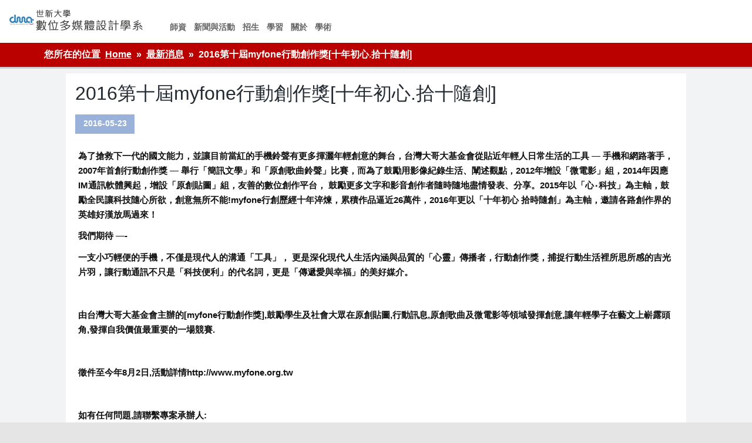

--- FILE ---
content_type: text/html; charset=UTF-8
request_url: https://dma.wp.shu.edu.tw/2016%E7%AC%AC%E5%8D%81%E5%B1%86myfone%E8%A1%8C%E5%8B%95%E5%89%B5%E4%BD%9C%E7%8D%8E%E5%8D%81%E5%B9%B4%E5%88%9D%E5%BF%83-%E6%8B%BE%E5%8D%81%E9%9A%A8%E5%89%B5/
body_size: 71555
content:
<!DOCTYPE html><!-- HTML 5 -->
<html lang="zh-TW">

<head>
<meta charset="UTF-8" />
<meta name="viewport" content="width=device-width, initial-scale=1">
<link rel="profile" href="https://gmpg.org/xfn/11" />
<link rel="pingback" href="https://dma.wp.shu.edu.tw/xmlrpc.php" />

<title>2016第十屆myfone行動創作獎[十年初心.拾十隨創] &#8211; 世新大學數位多媒體設計學系</title>
<meta name='robots' content='max-image-preview:large' />
<link rel='dns-prefetch' href='//wp.shu.edu.tw' />
<link rel="alternate" type="application/rss+xml" title="訂閱《世新大學數位多媒體設計學系》&raquo; 資訊提供" href="https://dma.wp.shu.edu.tw/feed/" />
<link rel="alternate" type="application/rss+xml" title="訂閱《世新大學數位多媒體設計學系》&raquo; 留言的資訊提供" href="https://dma.wp.shu.edu.tw/comments/feed/" />
<script type="text/javascript">
/* <![CDATA[ */
window._wpemojiSettings = {"baseUrl":"https:\/\/s.w.org\/images\/core\/emoji\/15.0.3\/72x72\/","ext":".png","svgUrl":"https:\/\/s.w.org\/images\/core\/emoji\/15.0.3\/svg\/","svgExt":".svg","source":{"concatemoji":"https:\/\/dma.wp.shu.edu.tw\/wp-includes\/js\/wp-emoji-release.min.js?ver=6.6.4"}};
/*! This file is auto-generated */
!function(i,n){var o,s,e;function c(e){try{var t={supportTests:e,timestamp:(new Date).valueOf()};sessionStorage.setItem(o,JSON.stringify(t))}catch(e){}}function p(e,t,n){e.clearRect(0,0,e.canvas.width,e.canvas.height),e.fillText(t,0,0);var t=new Uint32Array(e.getImageData(0,0,e.canvas.width,e.canvas.height).data),r=(e.clearRect(0,0,e.canvas.width,e.canvas.height),e.fillText(n,0,0),new Uint32Array(e.getImageData(0,0,e.canvas.width,e.canvas.height).data));return t.every(function(e,t){return e===r[t]})}function u(e,t,n){switch(t){case"flag":return n(e,"\ud83c\udff3\ufe0f\u200d\u26a7\ufe0f","\ud83c\udff3\ufe0f\u200b\u26a7\ufe0f")?!1:!n(e,"\ud83c\uddfa\ud83c\uddf3","\ud83c\uddfa\u200b\ud83c\uddf3")&&!n(e,"\ud83c\udff4\udb40\udc67\udb40\udc62\udb40\udc65\udb40\udc6e\udb40\udc67\udb40\udc7f","\ud83c\udff4\u200b\udb40\udc67\u200b\udb40\udc62\u200b\udb40\udc65\u200b\udb40\udc6e\u200b\udb40\udc67\u200b\udb40\udc7f");case"emoji":return!n(e,"\ud83d\udc26\u200d\u2b1b","\ud83d\udc26\u200b\u2b1b")}return!1}function f(e,t,n){var r="undefined"!=typeof WorkerGlobalScope&&self instanceof WorkerGlobalScope?new OffscreenCanvas(300,150):i.createElement("canvas"),a=r.getContext("2d",{willReadFrequently:!0}),o=(a.textBaseline="top",a.font="600 32px Arial",{});return e.forEach(function(e){o[e]=t(a,e,n)}),o}function t(e){var t=i.createElement("script");t.src=e,t.defer=!0,i.head.appendChild(t)}"undefined"!=typeof Promise&&(o="wpEmojiSettingsSupports",s=["flag","emoji"],n.supports={everything:!0,everythingExceptFlag:!0},e=new Promise(function(e){i.addEventListener("DOMContentLoaded",e,{once:!0})}),new Promise(function(t){var n=function(){try{var e=JSON.parse(sessionStorage.getItem(o));if("object"==typeof e&&"number"==typeof e.timestamp&&(new Date).valueOf()<e.timestamp+604800&&"object"==typeof e.supportTests)return e.supportTests}catch(e){}return null}();if(!n){if("undefined"!=typeof Worker&&"undefined"!=typeof OffscreenCanvas&&"undefined"!=typeof URL&&URL.createObjectURL&&"undefined"!=typeof Blob)try{var e="postMessage("+f.toString()+"("+[JSON.stringify(s),u.toString(),p.toString()].join(",")+"));",r=new Blob([e],{type:"text/javascript"}),a=new Worker(URL.createObjectURL(r),{name:"wpTestEmojiSupports"});return void(a.onmessage=function(e){c(n=e.data),a.terminate(),t(n)})}catch(e){}c(n=f(s,u,p))}t(n)}).then(function(e){for(var t in e)n.supports[t]=e[t],n.supports.everything=n.supports.everything&&n.supports[t],"flag"!==t&&(n.supports.everythingExceptFlag=n.supports.everythingExceptFlag&&n.supports[t]);n.supports.everythingExceptFlag=n.supports.everythingExceptFlag&&!n.supports.flag,n.DOMReady=!1,n.readyCallback=function(){n.DOMReady=!0}}).then(function(){return e}).then(function(){var e;n.supports.everything||(n.readyCallback(),(e=n.source||{}).concatemoji?t(e.concatemoji):e.wpemoji&&e.twemoji&&(t(e.twemoji),t(e.wpemoji)))}))}((window,document),window._wpemojiSettings);
/* ]]> */
</script>
<link rel='stylesheet' id='wpa-css-css' href='https://wp.shu.edu.tw/wp-ctt/plugins/wp-attachments/styles/0/wpa.css?ver=6.6.4' type='text/css' media='all' />
<link rel='stylesheet' id='leeway-custom-fonts-css' href='https://wp.shu.edu.tw/wp-ctt/themes/leeway/css/custom-fonts.css?ver=20180413' type='text/css' media='all' />
<style id='wp-emoji-styles-inline-css' type='text/css'>

	img.wp-smiley, img.emoji {
		display: inline !important;
		border: none !important;
		box-shadow: none !important;
		height: 1em !important;
		width: 1em !important;
		margin: 0 0.07em !important;
		vertical-align: -0.1em !important;
		background: none !important;
		padding: 0 !important;
	}
</style>
<link rel='stylesheet' id='wp-block-library-css' href='https://dma.wp.shu.edu.tw/wp-includes/css/dist/block-library/style.min.css?ver=6.6.4' type='text/css' media='all' />
<style id='classic-theme-styles-inline-css' type='text/css'>
/*! This file is auto-generated */
.wp-block-button__link{color:#fff;background-color:#32373c;border-radius:9999px;box-shadow:none;text-decoration:none;padding:calc(.667em + 2px) calc(1.333em + 2px);font-size:1.125em}.wp-block-file__button{background:#32373c;color:#fff;text-decoration:none}
</style>
<style id='global-styles-inline-css' type='text/css'>
:root{--wp--preset--aspect-ratio--square: 1;--wp--preset--aspect-ratio--4-3: 4/3;--wp--preset--aspect-ratio--3-4: 3/4;--wp--preset--aspect-ratio--3-2: 3/2;--wp--preset--aspect-ratio--2-3: 2/3;--wp--preset--aspect-ratio--16-9: 16/9;--wp--preset--aspect-ratio--9-16: 9/16;--wp--preset--color--black: #353535;--wp--preset--color--cyan-bluish-gray: #abb8c3;--wp--preset--color--white: #ffffff;--wp--preset--color--pale-pink: #f78da7;--wp--preset--color--vivid-red: #cf2e2e;--wp--preset--color--luminous-vivid-orange: #ff6900;--wp--preset--color--luminous-vivid-amber: #fcb900;--wp--preset--color--light-green-cyan: #7bdcb5;--wp--preset--color--vivid-green-cyan: #00d084;--wp--preset--color--pale-cyan-blue: #8ed1fc;--wp--preset--color--vivid-cyan-blue: #0693e3;--wp--preset--color--vivid-purple: #9b51e0;--wp--preset--color--primary: #bb0000;--wp--preset--color--light-gray: #f0f0f0;--wp--preset--color--dark-gray: #777777;--wp--preset--gradient--vivid-cyan-blue-to-vivid-purple: linear-gradient(135deg,rgba(6,147,227,1) 0%,rgb(155,81,224) 100%);--wp--preset--gradient--light-green-cyan-to-vivid-green-cyan: linear-gradient(135deg,rgb(122,220,180) 0%,rgb(0,208,130) 100%);--wp--preset--gradient--luminous-vivid-amber-to-luminous-vivid-orange: linear-gradient(135deg,rgba(252,185,0,1) 0%,rgba(255,105,0,1) 100%);--wp--preset--gradient--luminous-vivid-orange-to-vivid-red: linear-gradient(135deg,rgba(255,105,0,1) 0%,rgb(207,46,46) 100%);--wp--preset--gradient--very-light-gray-to-cyan-bluish-gray: linear-gradient(135deg,rgb(238,238,238) 0%,rgb(169,184,195) 100%);--wp--preset--gradient--cool-to-warm-spectrum: linear-gradient(135deg,rgb(74,234,220) 0%,rgb(151,120,209) 20%,rgb(207,42,186) 40%,rgb(238,44,130) 60%,rgb(251,105,98) 80%,rgb(254,248,76) 100%);--wp--preset--gradient--blush-light-purple: linear-gradient(135deg,rgb(255,206,236) 0%,rgb(152,150,240) 100%);--wp--preset--gradient--blush-bordeaux: linear-gradient(135deg,rgb(254,205,165) 0%,rgb(254,45,45) 50%,rgb(107,0,62) 100%);--wp--preset--gradient--luminous-dusk: linear-gradient(135deg,rgb(255,203,112) 0%,rgb(199,81,192) 50%,rgb(65,88,208) 100%);--wp--preset--gradient--pale-ocean: linear-gradient(135deg,rgb(255,245,203) 0%,rgb(182,227,212) 50%,rgb(51,167,181) 100%);--wp--preset--gradient--electric-grass: linear-gradient(135deg,rgb(202,248,128) 0%,rgb(113,206,126) 100%);--wp--preset--gradient--midnight: linear-gradient(135deg,rgb(2,3,129) 0%,rgb(40,116,252) 100%);--wp--preset--font-size--small: 13px;--wp--preset--font-size--medium: 20px;--wp--preset--font-size--large: 36px;--wp--preset--font-size--x-large: 42px;--wp--preset--spacing--20: 0.44rem;--wp--preset--spacing--30: 0.67rem;--wp--preset--spacing--40: 1rem;--wp--preset--spacing--50: 1.5rem;--wp--preset--spacing--60: 2.25rem;--wp--preset--spacing--70: 3.38rem;--wp--preset--spacing--80: 5.06rem;--wp--preset--shadow--natural: 6px 6px 9px rgba(0, 0, 0, 0.2);--wp--preset--shadow--deep: 12px 12px 50px rgba(0, 0, 0, 0.4);--wp--preset--shadow--sharp: 6px 6px 0px rgba(0, 0, 0, 0.2);--wp--preset--shadow--outlined: 6px 6px 0px -3px rgba(255, 255, 255, 1), 6px 6px rgba(0, 0, 0, 1);--wp--preset--shadow--crisp: 6px 6px 0px rgba(0, 0, 0, 1);}:where(.is-layout-flex){gap: 0.5em;}:where(.is-layout-grid){gap: 0.5em;}body .is-layout-flex{display: flex;}.is-layout-flex{flex-wrap: wrap;align-items: center;}.is-layout-flex > :is(*, div){margin: 0;}body .is-layout-grid{display: grid;}.is-layout-grid > :is(*, div){margin: 0;}:where(.wp-block-columns.is-layout-flex){gap: 2em;}:where(.wp-block-columns.is-layout-grid){gap: 2em;}:where(.wp-block-post-template.is-layout-flex){gap: 1.25em;}:where(.wp-block-post-template.is-layout-grid){gap: 1.25em;}.has-black-color{color: var(--wp--preset--color--black) !important;}.has-cyan-bluish-gray-color{color: var(--wp--preset--color--cyan-bluish-gray) !important;}.has-white-color{color: var(--wp--preset--color--white) !important;}.has-pale-pink-color{color: var(--wp--preset--color--pale-pink) !important;}.has-vivid-red-color{color: var(--wp--preset--color--vivid-red) !important;}.has-luminous-vivid-orange-color{color: var(--wp--preset--color--luminous-vivid-orange) !important;}.has-luminous-vivid-amber-color{color: var(--wp--preset--color--luminous-vivid-amber) !important;}.has-light-green-cyan-color{color: var(--wp--preset--color--light-green-cyan) !important;}.has-vivid-green-cyan-color{color: var(--wp--preset--color--vivid-green-cyan) !important;}.has-pale-cyan-blue-color{color: var(--wp--preset--color--pale-cyan-blue) !important;}.has-vivid-cyan-blue-color{color: var(--wp--preset--color--vivid-cyan-blue) !important;}.has-vivid-purple-color{color: var(--wp--preset--color--vivid-purple) !important;}.has-black-background-color{background-color: var(--wp--preset--color--black) !important;}.has-cyan-bluish-gray-background-color{background-color: var(--wp--preset--color--cyan-bluish-gray) !important;}.has-white-background-color{background-color: var(--wp--preset--color--white) !important;}.has-pale-pink-background-color{background-color: var(--wp--preset--color--pale-pink) !important;}.has-vivid-red-background-color{background-color: var(--wp--preset--color--vivid-red) !important;}.has-luminous-vivid-orange-background-color{background-color: var(--wp--preset--color--luminous-vivid-orange) !important;}.has-luminous-vivid-amber-background-color{background-color: var(--wp--preset--color--luminous-vivid-amber) !important;}.has-light-green-cyan-background-color{background-color: var(--wp--preset--color--light-green-cyan) !important;}.has-vivid-green-cyan-background-color{background-color: var(--wp--preset--color--vivid-green-cyan) !important;}.has-pale-cyan-blue-background-color{background-color: var(--wp--preset--color--pale-cyan-blue) !important;}.has-vivid-cyan-blue-background-color{background-color: var(--wp--preset--color--vivid-cyan-blue) !important;}.has-vivid-purple-background-color{background-color: var(--wp--preset--color--vivid-purple) !important;}.has-black-border-color{border-color: var(--wp--preset--color--black) !important;}.has-cyan-bluish-gray-border-color{border-color: var(--wp--preset--color--cyan-bluish-gray) !important;}.has-white-border-color{border-color: var(--wp--preset--color--white) !important;}.has-pale-pink-border-color{border-color: var(--wp--preset--color--pale-pink) !important;}.has-vivid-red-border-color{border-color: var(--wp--preset--color--vivid-red) !important;}.has-luminous-vivid-orange-border-color{border-color: var(--wp--preset--color--luminous-vivid-orange) !important;}.has-luminous-vivid-amber-border-color{border-color: var(--wp--preset--color--luminous-vivid-amber) !important;}.has-light-green-cyan-border-color{border-color: var(--wp--preset--color--light-green-cyan) !important;}.has-vivid-green-cyan-border-color{border-color: var(--wp--preset--color--vivid-green-cyan) !important;}.has-pale-cyan-blue-border-color{border-color: var(--wp--preset--color--pale-cyan-blue) !important;}.has-vivid-cyan-blue-border-color{border-color: var(--wp--preset--color--vivid-cyan-blue) !important;}.has-vivid-purple-border-color{border-color: var(--wp--preset--color--vivid-purple) !important;}.has-vivid-cyan-blue-to-vivid-purple-gradient-background{background: var(--wp--preset--gradient--vivid-cyan-blue-to-vivid-purple) !important;}.has-light-green-cyan-to-vivid-green-cyan-gradient-background{background: var(--wp--preset--gradient--light-green-cyan-to-vivid-green-cyan) !important;}.has-luminous-vivid-amber-to-luminous-vivid-orange-gradient-background{background: var(--wp--preset--gradient--luminous-vivid-amber-to-luminous-vivid-orange) !important;}.has-luminous-vivid-orange-to-vivid-red-gradient-background{background: var(--wp--preset--gradient--luminous-vivid-orange-to-vivid-red) !important;}.has-very-light-gray-to-cyan-bluish-gray-gradient-background{background: var(--wp--preset--gradient--very-light-gray-to-cyan-bluish-gray) !important;}.has-cool-to-warm-spectrum-gradient-background{background: var(--wp--preset--gradient--cool-to-warm-spectrum) !important;}.has-blush-light-purple-gradient-background{background: var(--wp--preset--gradient--blush-light-purple) !important;}.has-blush-bordeaux-gradient-background{background: var(--wp--preset--gradient--blush-bordeaux) !important;}.has-luminous-dusk-gradient-background{background: var(--wp--preset--gradient--luminous-dusk) !important;}.has-pale-ocean-gradient-background{background: var(--wp--preset--gradient--pale-ocean) !important;}.has-electric-grass-gradient-background{background: var(--wp--preset--gradient--electric-grass) !important;}.has-midnight-gradient-background{background: var(--wp--preset--gradient--midnight) !important;}.has-small-font-size{font-size: var(--wp--preset--font-size--small) !important;}.has-medium-font-size{font-size: var(--wp--preset--font-size--medium) !important;}.has-large-font-size{font-size: var(--wp--preset--font-size--large) !important;}.has-x-large-font-size{font-size: var(--wp--preset--font-size--x-large) !important;}
:where(.wp-block-post-template.is-layout-flex){gap: 1.25em;}:where(.wp-block-post-template.is-layout-grid){gap: 1.25em;}
:where(.wp-block-columns.is-layout-flex){gap: 2em;}:where(.wp-block-columns.is-layout-grid){gap: 2em;}
:root :where(.wp-block-pullquote){font-size: 1.5em;line-height: 1.6;}
</style>
<link rel='stylesheet' id='vidbg-frontend-style-css' href='https://wp.shu.edu.tw/wp-ctt/plugins/video-background/css/pushlabs-vidbg.css?ver=2.7.7' type='text/css' media='all' />
<link rel='stylesheet' id='wc-shortcodes-style-css' href='https://wp.shu.edu.tw/wp-ctt/plugins/wc-shortcodes/public/assets/css/style.css?ver=3.46' type='text/css' media='all' />
<link rel='stylesheet' id='leeway-stylesheet-css' href='https://wp.shu.edu.tw/wp-ctt/themes/leeway-child/style.css?ver=6.6.4' type='text/css' media='all' />
<style id='leeway-stylesheet-inline-css' type='text/css'>
.site-description {
	position: absolute;
	clip: rect(1px, 1px, 1px, 1px);
}
</style>
<link rel='stylesheet' id='genericons-css' href='https://wp.shu.edu.tw/wp-ctt/themes/leeway/css/genericons/genericons.css?ver=3.4.1' type='text/css' media='all' />
<link rel='stylesheet' id='themezee-related-posts-css' href='https://wp.shu.edu.tw/wp-ctt/themes/leeway/css/themezee-related-posts.css?ver=20160421' type='text/css' media='all' />
<link rel='stylesheet' id='tablepress-default-css' href='https://wp.shu.edu.tw/wp-ctt/plugins/tablepress/css/build/default.css?ver=2.4.2' type='text/css' media='all' />
<link rel='stylesheet' id='cyclone-template-style-dark-0-css' href='https://wp.shu.edu.tw/wp-ctt/plugins/cyclone-slider-2/templates/dark/style.css?ver=3.2.0' type='text/css' media='all' />
<link rel='stylesheet' id='cyclone-template-style-default-0-css' href='https://wp.shu.edu.tw/wp-ctt/plugins/cyclone-slider-2/templates/default/style.css?ver=3.2.0' type='text/css' media='all' />
<link rel='stylesheet' id='cyclone-template-style-standard-0-css' href='https://wp.shu.edu.tw/wp-ctt/plugins/cyclone-slider-2/templates/standard/style.css?ver=3.2.0' type='text/css' media='all' />
<link rel='stylesheet' id='cyclone-template-style-thumbnails-0-css' href='https://wp.shu.edu.tw/wp-ctt/plugins/cyclone-slider-2/templates/thumbnails/style.css?ver=3.2.0' type='text/css' media='all' />
<link rel='stylesheet' id='wordpresscanvas-font-awesome-css' href='https://wp.shu.edu.tw/wp-ctt/plugins/wc-shortcodes/public/assets/css/font-awesome.min.css?ver=4.7.0' type='text/css' media='all' />
<script type="text/javascript" src="https://dma.wp.shu.edu.tw/wp-includes/js/tinymce/tinymce.min.js?ver=49110-20201110" id="wp-tinymce-root-js"></script>
<script type="text/javascript" src="https://dma.wp.shu.edu.tw/wp-includes/js/tinymce/plugins/compat3x/plugin.min.js?ver=49110-20201110" id="wp-tinymce-js"></script>
<script type="text/javascript" src="https://dma.wp.shu.edu.tw/wp-includes/js/jquery/jquery.min.js?ver=3.7.1" id="jquery-core-js"></script>
<script type="text/javascript" src="https://dma.wp.shu.edu.tw/wp-includes/js/jquery/jquery-migrate.min.js?ver=3.4.1" id="jquery-migrate-js"></script>
<!--[if lt IE 9]>
<script type="text/javascript" src="https://wp.shu.edu.tw/wp-ctt/themes/leeway/js/html5shiv.min.js?ver=3.7.3" id="html5shiv-js"></script>
<![endif]-->
<script type="text/javascript" src="https://wp.shu.edu.tw/wp-ctt/themes/leeway/js/navigation.js?ver=20160719" id="leeway-jquery-navigation-js"></script>
<link rel="https://api.w.org/" href="https://dma.wp.shu.edu.tw/wp-json/" /><link rel="alternate" title="JSON" type="application/json" href="https://dma.wp.shu.edu.tw/wp-json/wp/v2/posts/847" /><link rel="EditURI" type="application/rsd+xml" title="RSD" href="https://dma.wp.shu.edu.tw/xmlrpc.php?rsd" />
<meta name="generator" content="WordPress 6.6.4" />
<link rel="canonical" href="https://dma.wp.shu.edu.tw/2016%e7%ac%ac%e5%8d%81%e5%b1%86myfone%e8%a1%8c%e5%8b%95%e5%89%b5%e4%bd%9c%e7%8d%8e%e5%8d%81%e5%b9%b4%e5%88%9d%e5%bf%83-%e6%8b%be%e5%8d%81%e9%9a%a8%e5%89%b5/" />
<link rel='shortlink' href='https://dma.wp.shu.edu.tw/?p=847' />
<link rel="alternate" title="oEmbed (JSON)" type="application/json+oembed" href="https://dma.wp.shu.edu.tw/wp-json/oembed/1.0/embed?url=https%3A%2F%2Fdma.wp.shu.edu.tw%2F2016%25e7%25ac%25ac%25e5%258d%2581%25e5%25b1%2586myfone%25e8%25a1%258c%25e5%258b%2595%25e5%2589%25b5%25e4%25bd%259c%25e7%258d%258e%25e5%258d%2581%25e5%25b9%25b4%25e5%2588%259d%25e5%25bf%2583-%25e6%258b%25be%25e5%258d%2581%25e9%259a%25a8%25e5%2589%25b5%2F" />
<link rel="alternate" title="oEmbed (XML)" type="text/xml+oembed" href="https://dma.wp.shu.edu.tw/wp-json/oembed/1.0/embed?url=https%3A%2F%2Fdma.wp.shu.edu.tw%2F2016%25e7%25ac%25ac%25e5%258d%2581%25e5%25b1%2586myfone%25e8%25a1%258c%25e5%258b%2595%25e5%2589%25b5%25e4%25bd%259c%25e7%258d%258e%25e5%258d%2581%25e5%25b9%25b4%25e5%2588%259d%25e5%25bf%2583-%25e6%258b%25be%25e5%258d%2581%25e9%259a%25a8%25e5%2589%25b5%2F&#038;format=xml" />
<style type="text/css" id="simple-css-output">/* 招生組系所公版1 */.adm-6 ul{margin:0; padding:1% 3% 1% 5%; border-top:2px solid #e1e1e5;}.adm-6 ul li{ list-style:none; display:inline-block; width:45%;border-bottom:1px solid #e1e1e5; margin-right:3%;}.adm-6 ul li:nth-child(odd):after,.adm-6 ul li:nth-child(even):after{float:right; display:inline; margin-top:-100px;}.adm-6 ul li:nth-child(odd):after{ content:url("https://wp.shu.edu.tw/wp-ctt/uploads/sites/5/2021/03/pic20210315-1.png"); }.adm-6 ul li:nth-child(even):after{ content:url("https://wp.shu.edu.tw/wp-ctt/uploads/sites/5/2021/03/pic20210315-2.png"); }.adm-6 h3{color:#a84340;}.adm-6 a{width:150px; border-radius:15px; border:2px solid #2aa1dc; color:#2aa1dc; background-color:#f6f6f7; padding:3px 10px;}.adm-6 p{width:65%;}.adm-7 h2{width:98%; margin:1% auto; background-color:#dfebed; color:#1f7e8a; font-size:1.5em; padding:.5%; text-align:center;}.adm-8{width:98%; margin:1% auto;}.adm-8 h3{border-bottom:1px solid #00bcd4; color:#000000; font-size:1.15em; padding-bottom:10px;}.adm-8 h3:before{content:"■"; color:#00bcd4; padding-right:8px; font-size:1.7em;}.adm-8 p{ pdding:2%;}.adm8img{text-align:center;}.adm-8 a{ color:#00bcd4; border:1px solid #00bcd4; padding:.5%; text-decoration:underline;}.adm-8 a:hover{color:#ccc;}.adm-8 ul li a{ border:0; text-decoration:under-line; color:#004ea2;}.adm-8 ul li a:hover{ color:#ccc;}.adm-8 h2{ font-size:1.1em; background-color:#ebf5fa;padding:8px; border-bottom:3px solid #bbcfda; color:#417fa3; }/*招生組系所公版media query*/@media screen and (max-width: 1229px){.link-t-txt{font-size: 1.3em;}}@media screen and (max-width: 1099px){.link-t-txt{font-size: 1.2em;}}@media screen and (max-width: 1015px){.link-t-txt{font-size: 1.1em;}}@media screen and (max-width: 965px){.link-t-txt{ padding: 10px;}}@media screen and (max-width: 863px){.link-t-txt{font-size: 1em;}}@media screen and (max-width: 815px){.adm-a2 ul li{width: 25%;}}@media screen and (max-width: 768px){.adm-6 ul li{width:95%;}}@media screen and (max-width: 608px){.link-t img {display:none;}.link-t-txt{width: 80%;text-align: center;}}@media screen and (max-width: 500px){.adm-a2 ul li{width: 100%;display: block;}.link-t{height:auto;border-bottom: 3px solid #ccc;}.link-b{display:none;}.link-t-txt{width: 100%;float: none; padding:3% 0;} .adm-a1 img{width:65px;}}/*2022網站 layout*//*網站改版說明*//*h1.site-title:after { content: "本網站改版施工中，資訊如有不全，敬請見諒！"; display: block; color: #000; background: aliceblue;}/*-----end---*/.site-title a:before { content: url(https://wp.shu.edu.tw/wp-ctt/uploads/sites/16/2022/11/logo-dma-2.png);}.site-title a{ font-size:0;}.type-page { width: 80%; margin: 0 auto; background: #fefdfd;}/*.page-id-49*/ #topheader-wrap,.slide-entry a span p,/*.page-id-49*/ #sidebar{display:none;}html { margin-top: 0;}body:not(.nectar-no-flex-height) { display: flex; flex-direction: column; min-height: 100vh;}#wrapper { width:100%; max-width: inherit; margin-top: 0; padding: 0;}#mainnav{ float: left; margin-top: -5px; margin-left: 30px;}/*內頁*/body.single-post #wrap,body.single-post .entry-meta{ background: #fff;}body.single-post:not(.nectar-no-flex-height) { min-height: 95vh;}.type-post{ background-color: #fff !important; border:0 !important; min-height:650px; width: 80%; margin: auto;}body.single-post .post-title{ color: #232a31; font-size: 2em!important; line-height: 1.35;}body.single-post .entry p{ font-size: .96em; font-weight: bold;}[aria-label="Breadcrumbs"]{background-color: #bb0000 !important;border-bottom: 3px solid #ccc; padding-left: 75px;}.postinfo { background: #e9eef2; padding: .5%;}body.single-post .entry{padding:.5%;}body.single-post .postmeta .meta-date { background-color: #9ab2d9; font-weight: 900;}body.single-post #content {background: #f1f3f4;}/*----內頁結束*//*分類頁*/body.category .type-post{min-height: 0;}body.category #content{min-height: 650px;}body.category .entry-meta ,body.category .more-link ,body.category .postinfo ,body.category .meta-date,body.category .entry{display:none;}/*-----------*/.container { width:100%; max-width: inherit; border:0; background: #e5e5e5;}#header { padding: .8em;}#mainnav-menu a{padding:.45em;font-size: small;font-weight: normal;}/*.page-id-49*/ #logo .site-title{font-size:.95em;}/*.page-id-49*/ #content{width:100%; padding-right:0;}/*.page-id-49*/ #wrap{padding:0;}#cyclone-slider-widget-4.widget{margin:0;padding:0;}#mainnav-menu ul a:hover { background: #332c2c;}#header-wrap{background:#fff;}#footer{background:transparent;}/*slider*/#post-slider .zeeslide .slide-image .wp-post-image{width:100%;max-width:inherit;}.zeeflex-viewport{height:auto !important;}.cycloneslider-template-standard .cycloneslider-caption{ bottom: 100px; width:25%; left:30px; }.cycloneslider-template-standard .cycloneslider-slide img { width: 100%;/*animation: imbs 10s ease-out 2s infinite;*/ }/*@keyframes imbs{0%{transform:scale(2);//設定縮放比例-ms-transform:scale(2);-webkit-transform:scale(2);-o-transform:scale(2);-moz-transform:scale(2);opacity:1; } 100%{transform:scale(1);//設定縮放比例-ms-transform:scale(1);-webkit-transform:scale(1);-o-transform:scale(1);-moz-transform:scale(1);opacity:.4;}}*/.cycloneslider-template-standard{margin-bottom:0;}/*news*/ul.tzwb-posts-list { display: flex; justify-content: space-between;}ul.tzwb-posts-list li { display: flex; flex-direction: column; width: 33%;}ul.tzwb-posts-list li img {aspect-ratio: 12 / 13; width: 100%;}div[id^="featured-post"] { display: flex; width: 25%; flex-direction: column; border: 1px solid #000;}div#wc-shortcodes-featured-posts-1 { display: flex;}.wc-shortcodes-featured-posts-layout-thumbnail .wcs-fp-post-thumbnail { width: 100%; height: auto; min-height: 250px; background-repeat: no-repeat; background-position: center center; background-size: auto; float: left;}/*3-clumn*/div#panel-w632883e764db5-0-0-0.widget,div#cyclone-slider-widget-4.widget,div#siteorigin-panels-builder-2.widget{ padding: 0; border: 0;}/*menu*/#mainnav-menu a:link, #mainnav-menu a:visited { color: #666666;}#panel-w632883e764db5-0-0-0 .panel-widget-style{padding: 5px 1%;}#mainnav-menu{ margin-top: 25px; font-weight: bold;}#mainnav-menu a { font-size: .9em; font-weight: bold;}/*main content layout*//*共通設定*/div#siteorigin-panels-builder-2 { background: #e5e5e5;}#home-a .widget,#home-b .widget,#home-c .widget,#home-d .widget,#home-e .widget,#foot-area .widget{ background: transparent; border-bottom: 0;}#home-a .widget,#home-c .widget,#home-e .widget,#foot-area .widget{padding:0;}/*Footer區*/#footer-wrap{ display:none;}/*第一區*/div#home-a { background: #f9f9f9; background: -moz-linear-gradient(left, #f9f9f9 0%, #e3eafd 100%); background: -webkit-linear-gradient(left, #f9f9f9 0%,#e3eafd 100%); background: linear-gradient(to right, #f9f9f9 0%,#e3eafd 100%); filter: progid:DXImageTransform.Microsoft.gradient( startColorstr='#f9f9f9', endColorstr='#e3eafd',GradientType=1 );}div#home-a-b ul,div#home-a-ba ul { display: flex; justify-content: space-between; align-items: center; min-height: 180px;}div#home-a-b ul li,div#home-a-ba ul li { display: flex; flex-direction: column; justify-content: flex-start; align-items: center; list-style: none; background: #003e5e; width: 120px; text-align: center; height: 120px; color: #fff; border-radius: 3px 15px; box-shadow: 2px 5px 3px #3d3a3a; padding: 0; font-size: 1.2em; font-weight: bold;}div#home-a-b ul li:hover,div#home-a-ba ul li:hover{background: #626567;}div#home-a-b ul li a,div#home-a-ba ul li a{color: #fff; text-decoration: none; width: 80%; min-height: 100px; border-bottom: 5px solid #f3493a;}div#home-a-b ul li a:before,div#home-a-ba ul li a:before { content: "#"; display: block; text-align: center; margin-bottom: 10px; width: 25px; background: #3b83cc; border-radius: 60%; margin-top:15px /*animation: blinker 1s linear infinite;*/}/*@keyframes blinker{ 0% { opacity: 1;} 50% { opacity: 0;}}*//*第二區*/div#home-b{background:#e5e5e5;padding-bottom: 13px; align-items: center !important;}div#home-b-a { display: flex; min-height: 150px; justify-content: center; align-items: center;}#home-b-a h2 { color: #655c55; font-size: 4.2em; margin-top: 30px; font-weight: 700; line-height: 75px; width:300px;}div#home-b-a h3 { background: #bc9fa0; width: 100px; text-align: center; border-radius: 30px; font-weight: bold; color: #f5e8e9; font-size: 1.2em;}div#home-b-bmenu ul { display: flex; justify-content: space-evenly; min-height: 150px; align-items: center;}div#home-b-bmenu ul li { list-style: none; width: 180px; min-height: 160px; display: flex; flex-direction: column; align-items: flex-start; justify-content: center; border-radius: 12px; box-shadow: 2px 5px 3px #a29f9f;}div#home-b-bmenu ul li:hover { opacity: .5;}div#home-b-bmenu ul li a:after { content: "share"; display: block; font-size: small; color: #c3b4f8;}div#home-b-bmenu ul li a { margin-left: 10px; color: #fff; font-weight: bold; font-size: 1.5em;}div#home-b-bmenu ul li{background: url(https://wp.shu.edu.tw/wp-ctt/uploads/sites/16/2022/11/exp-bg.png) bottom right no-repeat;}/*div#home-b-bmenu ul li:nth-child(1) { background: #f6e678 url(https://wp.shu.edu.tw/wp-ctt/uploads/sites/7/2022/09/jp3-1.png) bottom right no-repeat;}div#home-b-bmenu ul li:nth-child(2) { background: #f6e678 url(https://wp.shu.edu.tw/wp-ctt/uploads/sites/7/2022/09/jp3-2.png) bottom right no-repeat;}div#home-b-bmenu ul li:nth-child(3) { background: #f6e678 url(https://wp.shu.edu.tw/wp-ctt/uploads/sites/7/2022/09/jp3-3.png) bottom right no-repeat;}div#home-b-bmenu ul li:nth-child(4) { background: #f6e678 url(https://wp.shu.edu.tw/wp-ctt/uploads/sites/7/2022/09/jp3-41.png) bottom right no-repeat;}*//*作品區*/#home-d-p { padding: 0 !important;}#home-d-c{text-align:center;}div#home-d-e h3 { background: #1280e0; color: #fff; border-radius: 0 0 15px 15px; font-size: 1.12em; margin: 0;}div#home-d-e h3 a { display: block;}div#home-d-e h3:before { content: "學生作品"; display: block; font-weight: bolder; color: #c9e4ed; background: #080c5c; width: 100px; margin: auto; padding: 1px 5px; border-radius: 20px; margin-bottom: 10px; font-size: .86em;}div#home-d-e h3:hover { background: #95a0a7;}.category-news-ime .postinfo{display:none;}/*數媒系作品版本*/.home-d-d .sow-image-container a img:hover { opacity: .6;}/*第三區*/div#home-c { background: #876ad2; background: -moz-linear-gradient(left, #876ad2 0%, #aea5f6 100%); background: -webkit-linear-gradient(left, #876ad2 0%,#aea5f6 100%); background: linear-gradient(to right, #876ad2 0%,#aea5f6 100%); filter: progid:DXImageTransform.Microsoft.gradient( startColorstr='#876ad2', endColorstr='#aea5f6',GradientType=1 ); display: flex; flex-direction: row-reverse;}div#home-c-b img { width: 100%;}div#home-c-a { width: 80%; margin: 60px 30px; color: #fff;}div#home-c-a h2 { font-size: 4.5em; margin: 50px 0; line-height:70px; /* white-space: nowrap;*/}div#home-c-a h3 { font-size: 3em;}#home-c-a h4 a { color: #fff;}#home-c-a h4 { width: 120px; background: #003e5e; text-align: center; padding: 8px; border-radius: 30px; font-size: x-large; height: 28px;}/*第四區*/.sow-carousel-title a.sow-carousel-previous:before { content: "◀" !important;}.sow-carousel-title a.sow-carousel-next:before { content: "▶" !important;}.sow-carousel-wrapper .sow-carousel-items .sow-carousel-item h3{ padding: 10px; min-height: 100px; background: #e5e5e5; line-height: 1.5em;border-top: 3px solid #ced7de;}.sow-carousel-wrapper .sow-carousel-items .sow-carousel-item h3 a{font-weight: bold; color: #284c6c; font-size: 1em; letter-spacing: 1px;}#home-d-a h3.widget-title { font-size: 2.5em; margin-bottom: 10px; font-weight: bold; color: #91002e;}#home-d-a h3.widget-title:after { content: "news"; font-size: .5em; margin-left: 10px; color: #aba4a4;}/*第五區*//*原來的設定 #home-e{background:#91002e;}*//*數媒設定*/#home-e {background: #0f0b4a;}/*--End數媒設定*/#home-eb { padding-top: 10px;}div#home-e-b li { color: #fff; list-style-type: none;}/*第六區*/div#foot-area { margin-top: -10px;}ul#menu-social li { display: inline-block; margin-right: 10px; font-weight:bold;}/*ul#menu-social li:before,ul#menu-social li#menu-item-4031:before*/ul#menu-social li a[href*="facebook"]:before ,ul#menu-social li a[href*="instagram"]:before{display:inline-block;vertical-align: middle; margin-right: 10px;}/*原來的設定ul#menu-social li:before{content:url(https://wp.shu.edu.tw/wp-ctt/uploads/sites/7/2022/09/shu-fb.png);}*//*數媒*/ul#menu-social li a[href*="facebook"]:before{content:url(https://wp.shu.edu.tw/wp-ctt/uploads/sites/16/2022/11/shu-fb-dma.png);}/*ul#menu-social li#menu-item-4031:before*/ul#menu-social li a[href*="instagram"]:before{content:url(https://wp.shu.edu.tw/wp-ctt/uploads/sites/7/2022/11/shu-IG.png);}/*數媒*/#menu-social li a:link,#menu-social li a:visited {color: #5750bb;}/*其他設定*/#cyclone-slider-widget-4{padding:0 !important;}/*YT*/.ytp-cued-thumbnail-overlay-image{background-position:bottom !important; border:3px solid red;}/*分類頁設定*/body.archive article.type-post{padding: 0.6em;}body.archive h2.entry-title { font-size: 1.1em !important; font-weight: bold; border-bottom:1px solid #d4d7db; padding:.5em 0;}h2.entry-title.post-title:hover { background: #dfeaf1;}body.archive h2.entry-title a:link, body.archive h2.entry-title a:visited { color: #4b576a; text-decoration: underline;}body.archive h2.entry-title a:hover{color: #ccc; text-decoration: none;}body.archive h2.entry-title:before{content:"∎"; padding-right:8px; color:#000;}#mainnav-menu .sub-menu a:hover{color:#fff;}/*---end--*//*yt vedio*/#siteorigin-panels-builder-3 { margin-top: 720px;}.dmayt-mv { position: absolute; min-width: 100%; min-height: 80%; top: unset; /* 109px */ left: 0; padding: 0; object-fit: cover;}#magazine-homepage-widgets { background: #000;}/*專任師資*/.dma-th .widget{border-bottom:0;}/*media query*/@media only screen and (max-width: 1050px){div#home-b-bmenu ul li{width:160px}}@media only screen and (max-width:60em){#mainnav-toggle,#mainnav-toggle:hover {background: #d3161a;}#mainnav{float:none;}#mainnav-menu li{min-height: 30px;}#mainnav-menu a:link{padding:15px;} #mainnav-menu ul a:link, #mainnav-menu ul a:visited { color: #984e27;}#mainnav-menu .submenu-dropdown-toggle:before,#mainnav-menu .submenu-dropdown-toggle:before{color: #000;}}@media only screen and (max-width: 952px){div#home-b-bmenu ul li{width:150px}}@media only screen and (max-width: 880px){div#home-b-bmenu ul li { width: 23.2%; }}@media only screen and (max-width: 780px){ div#home-a-a img { width: 150px; display: block; margin: 10px auto auto auto;} div#home-b-bmenu ul li {width: 150px;} div#home-a-a, div#home-ea {margin-bottom: -30px;} div#home-a-b ul li,div#home-a-ba ul li{width:108px;} div#home-c-a{margin-bottom:30px;} div#home-e-b ul{ margin: 1em 0.5em;} div#home-e-b li { display: inline-block;}}@media only screen and (max-width: 710px){div#home-a-b ul, div#home-a-ba ul{ flex-wrap: wrap;} div#home-a-b ul li, div#home-a-ba ul li { width: 30%; float: left;height: 120px; margin:12px auto;}div#home-a-b ul li a, div#home-a-ba ul li a{width: 92%; min-height: 90px;}}@media only screen and (max-width: 684px){div#home-b-bmenu ul li{width:22%;}}@media only screen and (max-width: 564px){div#home-b-bmenu ul li { margin-bottom: 15px; width: 40%;}div#home-b-bmenu ul { flex-wrap: wrap;}}@media only screen and (max-width: 60em) { .main-navigation-menu .submenu-dropdown-toggle { position: absolute; right: 0; }}</style><meta http-equiv="X-UA-Compatible" content="IE=edge" /><link rel="icon" href="https://wp.shu.edu.tw/wp-ctt/uploads/sites/16/2015/12/cropped-64794fe8860cf9ad2dd4195d9a23bbc82-32x32.png" sizes="32x32" />
<link rel="icon" href="https://wp.shu.edu.tw/wp-ctt/uploads/sites/16/2015/12/cropped-64794fe8860cf9ad2dd4195d9a23bbc82-192x192.png" sizes="192x192" />
<link rel="apple-touch-icon" href="https://wp.shu.edu.tw/wp-ctt/uploads/sites/16/2015/12/cropped-64794fe8860cf9ad2dd4195d9a23bbc82-180x180.png" />
<meta name="msapplication-TileImage" content="https://wp.shu.edu.tw/wp-ctt/uploads/sites/16/2015/12/cropped-64794fe8860cf9ad2dd4195d9a23bbc82-270x270.png" />
</head>

<body data-rsssl=1 class="post-template-default single single-post postid-847 single-format-standard wc-shortcodes-font-awesome-enabled">

<a class="skip-link screen-reader-text" href="#content">Skip to content</a>

	<div id="topheader-wrap">
		
	<div id="topheader" class="clearfix">

		
	</div>	</div>

	<div id="wrapper" class="container hfeed">

		<div id="header-wrap">

			<header id="header" class="clearfix" role="banner">

				<div id="logo" class="clearfix">

										
		<p class="site-title"><a href="https://dma.wp.shu.edu.tw/" rel="home">世新大學數位多媒體設計學系</a></p>

						
			<p class="site-description">世新大學數位多媒體設計學系</p>

		
				</div>

				<nav id="mainnav" class="clearfix" role="navigation">
					<ul id="mainnav-menu" class="main-navigation-menu"><li id="menu-item-5780" class="menu-item menu-item-type-taxonomy menu-item-object-category menu-item-has-children menu-item-5780"><a href="https://dma.wp.shu.edu.tw/category/dma-ina1/">師資</a>
<ul class="sub-menu">
	<li id="menu-item-5781" class="menu-item menu-item-type-post_type menu-item-object-post menu-item-5781"><a href="https://dma.wp.shu.edu.tw/%e5%b0%88%e4%bb%bb%e5%b8%ab%e8%b3%87-2/">專任師資</a></li>
	<li id="menu-item-5782" class="menu-item menu-item-type-post_type menu-item-object-post menu-item-5782"><a href="https://dma.wp.shu.edu.tw/%e5%85%bc%e4%bb%bb%e5%b8%ab%e8%b3%87/">兼任師資</a></li>
</ul>
</li>
<li id="menu-item-5783" class="menu-item menu-item-type-taxonomy menu-item-object-category current-post-ancestor current-menu-parent current-post-parent menu-item-has-children menu-item-5783"><a href="https://dma.wp.shu.edu.tw/category/news-latest/">新聞與活動</a>
<ul class="sub-menu">
	<li id="menu-item-5788" class="menu-item menu-item-type-taxonomy menu-item-object-category menu-item-5788"><a href="https://dma.wp.shu.edu.tw/category/news-latest/%e5%85%ac%e5%91%8a/news-administrative/">行政公告</a></li>
	<li id="menu-item-5784" class="menu-item menu-item-type-taxonomy menu-item-object-category menu-item-5784"><a href="https://dma.wp.shu.edu.tw/category/news-latest/%e5%85%ac%e5%91%8a/%e6%a6%ae%e8%ad%bd%e6%a6%9c/">榮譽榜</a></li>
	<li id="menu-item-5789" class="menu-item menu-item-type-taxonomy menu-item-object-category menu-item-5789"><a href="https://dma.wp.shu.edu.tw/category/news-latest/%e5%85%ac%e5%91%8a/news-lectures/">講座資訊</a></li>
	<li id="menu-item-5786" class="menu-item menu-item-type-taxonomy menu-item-object-category menu-item-5786"><a href="https://dma.wp.shu.edu.tw/category/news-latest/%e5%85%ac%e5%91%8a/%e7%a0%94%e8%a8%8e%e6%9c%83%e8%b3%87%e8%a8%8a/">研討會資訊</a></li>
	<li id="menu-item-5787" class="menu-item menu-item-type-taxonomy menu-item-object-category current-post-ancestor current-menu-parent current-post-parent menu-item-5787"><a href="https://dma.wp.shu.edu.tw/category/news-latest/%e5%85%ac%e5%91%8a/news-competition/">競賽資訊</a></li>
	<li id="menu-item-5785" class="menu-item menu-item-type-taxonomy menu-item-object-category menu-item-5785"><a href="https://dma.wp.shu.edu.tw/category/news-latest/%e5%85%ac%e5%91%8a/%e7%95%a2%e6%a5%ad%e6%b5%81%e5%90%91/">畢業流向</a></li>
</ul>
</li>
<li id="menu-item-5790" class="menu-item menu-item-type-taxonomy menu-item-object-category menu-item-has-children menu-item-5790"><a href="https://dma.wp.shu.edu.tw/category/%e6%8b%9b%e7%94%9f%e8%b3%87%e8%a8%8a/">招生</a>
<ul class="sub-menu">
	<li id="menu-item-5796" class="menu-item menu-item-type-post_type menu-item-object-post menu-item-5796"><a href="https://dma.wp.shu.edu.tw/%e6%96%b0%e7%94%9f%e5%b0%88%e5%8d%80/">♥ 新生專區 ♥</a></li>
	<li id="menu-item-5797" class="menu-item menu-item-type-custom menu-item-object-custom menu-item-5797"><a target="_blank" rel="noopener" href="https://oaa.web.shu.edu.tw/?p=2375">各項招生考試重要日期彙總</a></li>
	<li id="menu-item-5798" class="menu-item menu-item-type-custom menu-item-object-custom menu-item-5798"><a target="_blank" rel="noopener" href="https://oaa.web.shu.edu.tw/?p=99">世新教務處-招生組</a></li>
	<li id="menu-item-5793" class="menu-item menu-item-type-taxonomy menu-item-object-category menu-item-has-children menu-item-5793"><a href="https://dma.wp.shu.edu.tw/category/%e6%8b%9b%e7%94%9f%e8%b3%87%e8%a8%8a/%e5%a4%a7%e5%ad%b8%e6%96%b0%e7%94%9f/">大學新生</a>
	<ul class="sub-menu">
		<li id="menu-item-5824" class="menu-item menu-item-type-post_type menu-item-object-post menu-item-5824"><a href="https://dma.wp.shu.edu.tw/%e7%b9%81%e6%98%9f%e6%8e%a8%e8%96%a6/">大學繁星推薦</a></li>
		<li id="menu-item-5825" class="menu-item menu-item-type-post_type menu-item-object-post menu-item-5825"><a href="https://dma.wp.shu.edu.tw/%e5%ad%b8%e5%a3%ab%e7%8f%ad%e7%89%b9%e6%ae%8a%e9%81%b8%e6%89%8d/">歡迎特殊選才正取生</a></li>
		<li id="menu-item-5977" class="menu-item menu-item-type-post_type menu-item-object-post menu-item-5977"><a href="https://dma.wp.shu.edu.tw/%e5%9b%9b%e6%8a%80%e4%ba%8c%e5%b0%88%e7%89%b9%e6%ae%8a%e9%81%b8%e6%89%8d%e9%9d%92%e5%b9%b4%e5%84%b2%e8%93%84%e5%b8%b3%e6%88%b6/">四技二專特殊選才青年儲蓄帳戶</a></li>
		<li id="menu-item-5826" class="menu-item menu-item-type-post_type menu-item-object-post menu-item-5826"><a href="https://dma.wp.shu.edu.tw/%e5%a4%a7%e5%ad%b8%e7%94%b3%e8%ab%8b%e5%85%a5%e5%ad%b8/">大學申請入學</a></li>
		<li id="menu-item-5827" class="menu-item menu-item-type-post_type menu-item-object-post menu-item-5827"><a href="https://dma.wp.shu.edu.tw/%e5%9b%9b%e6%8a%80%e4%ba%8c%e5%b0%88%e7%94%84%e9%81%b8/">四技二專</a></li>
		<li id="menu-item-5828" class="menu-item menu-item-type-post_type menu-item-object-post menu-item-5828"><a href="https://dma.wp.shu.edu.tw/%e8%80%83%e8%a9%a6%e5%88%86%e7%99%bc/">歡迎大學分發入學新生</a></li>
	</ul>
</li>
	<li id="menu-item-5794" class="menu-item menu-item-type-taxonomy menu-item-object-category menu-item-has-children menu-item-5794"><a href="https://dma.wp.shu.edu.tw/category/%e6%8b%9b%e7%94%9f%e8%b3%87%e8%a8%8a/%e7%a2%a9%e5%a3%ab/">碩士</a>
	<ul class="sub-menu">
		<li id="menu-item-5838" class="menu-item menu-item-type-custom menu-item-object-custom menu-item-5838"><a target="_blank" rel="noopener" href="https://dma.wp.shu.edu.tw/%e7%a2%a9%e7%8f%ad%e6%8b%9b%e7%94%9f/">碩士班招生</a></li>
	</ul>
</li>
	<li id="menu-item-5795" class="menu-item menu-item-type-taxonomy menu-item-object-category menu-item-has-children menu-item-5795"><a href="https://dma.wp.shu.edu.tw/category/%e6%8b%9b%e7%94%9f%e8%b3%87%e8%a8%8a/%e8%bd%89%e5%ad%b8%e7%94%9f/">轉學生</a>
	<ul class="sub-menu">
		<li id="menu-item-5836" class="menu-item menu-item-type-custom menu-item-object-custom menu-item-5836"><a target="_blank" rel="noopener" href="http://oaa.web.shu.edu.tw/?p=2947">學士班暑假轉學生</a></li>
		<li id="menu-item-5837" class="menu-item menu-item-type-custom menu-item-object-custom menu-item-5837"><a target="_blank" rel="noopener" href="https://oaa.web.shu.edu.tw/?p=2438">學士班寒假轉學生</a></li>
		<li id="menu-item-5831" class="menu-item menu-item-type-post_type menu-item-object-post menu-item-5831"><a target="_blank" rel="noopener" href="https://dma.wp.shu.edu.tw/%e8%bd%89%e7%b3%bb/">轉系</a></li>
	</ul>
</li>
	<li id="menu-item-5791" class="menu-item menu-item-type-taxonomy menu-item-object-category menu-item-has-children menu-item-5791"><a target="_blank" rel="noopener" href="https://dma.wp.shu.edu.tw/category/%e6%8b%9b%e7%94%9f%e8%b3%87%e8%a8%8a/%e5%8e%9f%e4%bd%8f%e6%b0%91%e5%b0%88%e7%8f%ad/">原住民專班</a>
	<ul class="sub-menu">
		<li id="menu-item-5832" class="menu-item menu-item-type-post_type menu-item-object-post menu-item-5832"><a href="https://dma.wp.shu.edu.tw/%e5%be%97%e7%8d%8e%e7%b4%80%e9%8c%84-2/">得獎紀錄</a></li>
	</ul>
</li>
	<li id="menu-item-5792" class="menu-item menu-item-type-taxonomy menu-item-object-category menu-item-has-children menu-item-5792"><a target="_blank" rel="noopener" href="https://dma.wp.shu.edu.tw/category/%e6%8b%9b%e7%94%9f%e8%b3%87%e8%a8%8a/%e5%a2%83%e5%a4%96%e7%94%9f%e6%8b%9b%e7%94%9f/">境外生招生</a>
	<ul class="sub-menu">
		<li id="menu-item-5834" class="menu-item menu-item-type-custom menu-item-object-custom menu-item-5834"><a target="_blank" rel="noopener" href="https://oaa.web.shu.edu.tw/?p=2515">海外僑生(含港澳生)</a></li>
		<li id="menu-item-5833" class="menu-item menu-item-type-custom menu-item-object-custom menu-item-5833"><a target="_blank" rel="noopener" href="https://oaa.web.shu.edu.tw/?p=2503">外國學生</a></li>
		<li id="menu-item-5835" class="menu-item menu-item-type-custom menu-item-object-custom menu-item-5835"><a target="_blank" rel="noopener" href="https://oaa.web.shu.edu.tw/?p=454">陸生碩士班</a></li>
	</ul>
</li>
</ul>
</li>
<li id="menu-item-5799" class="menu-item menu-item-type-taxonomy menu-item-object-category menu-item-has-children menu-item-5799"><a href="https://dma.wp.shu.edu.tw/category/dma-ina3/">學習</a>
<ul class="sub-menu">
	<li id="menu-item-5800" class="menu-item menu-item-type-taxonomy menu-item-object-category menu-item-has-children menu-item-5800"><a href="https://dma.wp.shu.edu.tw/category/dma-ina3/dma-ina3-1/">快速連結</a>
	<ul class="sub-menu">
		<li id="menu-item-5813" class="menu-item menu-item-type-post_type menu-item-object-post menu-item-5813"><a target="_blank" rel="noopener" href="https://dma.wp.shu.edu.tw/%e9%81%b8%e8%aa%b2%e6%b3%a8%e6%84%8f%e4%ba%8b%e9%a0%85/">選課注意事項</a></li>
		<li id="menu-item-5814" class="menu-item menu-item-type-post_type menu-item-object-post menu-item-5814"><a target="_blank" rel="noopener" href="https://dma.wp.shu.edu.tw/%e7%95%a2%e6%a5%ad%e5%ad%b8%e5%88%86%e7%b5%b1%e8%a8%88%e8%a1%a8/">畢業學分統計表</a></li>
		<li id="menu-item-5815" class="menu-item menu-item-type-post_type menu-item-object-post menu-item-5815"><a target="_blank" rel="noopener" href="https://dma.wp.shu.edu.tw/%e6%a0%b8%e5%bf%83%e8%83%bd%e5%8a%9b%e6%9f%a5%e8%a9%a2%e6%96%b9%e5%bc%8f/">核心能力查詢方式</a></li>
		<li id="menu-item-5816" class="menu-item menu-item-type-post_type menu-item-object-post menu-item-5816"><a target="_blank" rel="noopener" href="https://dma.wp.shu.edu.tw/%e9%80%9a%e8%a8%8a%e8%b3%87%e6%96%99%e4%bf%ae%e6%94%b9/">通訊資料修改</a></li>
		<li id="menu-item-5817" class="menu-item menu-item-type-post_type menu-item-object-post menu-item-5817"><a target="_blank" rel="noopener" href="https://dma.wp.shu.edu.tw/%e6%9b%b4%e6%ad%a3%e5%ad%b8%e7%94%9f%e5%ad%b8%e6%9c%9f%e6%88%90%e7%b8%be/">更正學生學期成績</a></li>
		<li id="menu-item-5818" class="menu-item menu-item-type-post_type menu-item-object-post menu-item-5818"><a href="https://dma.wp.shu.edu.tw/%e5%9c%a8%e5%ad%b8%e8%ad%89%e6%98%8e/">在學證明申請</a></li>
		<li id="menu-item-5819" class="menu-item menu-item-type-post_type menu-item-object-post menu-item-5819"><a href="https://dma.wp.shu.edu.tw/%e6%95%99%e5%ae%a4%e5%80%9f%e7%94%a8%e8%be%a6%e6%b3%95/">一般教室借用辦法</a></li>
		<li id="menu-item-5820" class="menu-item menu-item-type-post_type menu-item-object-post menu-item-5820"><a href="https://dma.wp.shu.edu.tw/%e5%ad%b8%e5%8b%99%e8%99%95%e5%90%84%e9%a0%85%e8%ad%89%e6%98%8e%e6%9b%b8%e7%94%b3%e8%ab%8b/">學務處各項證明書申請</a></li>
		<li id="menu-item-5839" class="menu-item menu-item-type-custom menu-item-object-custom menu-item-5839"><a target="_blank" rel="noopener" href="https://osa.web.shu.edu.tw/%e7%94%9f%e8%bc%94%e7%b5%84%e9%a6%96%e9%a0%81/%e8%ab%8b%e5%81%87/">學生請假說明</a></li>
		<li id="menu-item-5860" class="menu-item menu-item-type-custom menu-item-object-custom menu-item-5860"><a target="_blank" rel="noopener" href="https://osa.web.shu.edu.tw/%e7%94%9f%e8%bc%94%e7%b5%84%e9%a6%96%e9%a0%81/%e5%90%84%e9%a0%85%e7%8d%8e%e5%8a%a9%e5%ad%b8%e6%8e%aa%e6%96%bd%e7%b8%bd%e8%a1%a8/">助學措施</a></li>
		<li id="menu-item-5859" class="menu-item menu-item-type-custom menu-item-object-custom menu-item-5859"><a target="_blank" rel="noopener" href="https://osa.web.shu.edu.tw/%e7%94%9f%e8%bc%94%e7%b5%84%e9%a6%96%e9%a0%81/%e6%a0%a1%e5%85%a7%e5%a4%96%e7%8d%8e%e5%8a%a9%e5%ad%b8%e9%87%91/">校內外獎學金</a></li>
		<li id="menu-item-5822" class="menu-item menu-item-type-taxonomy menu-item-object-category menu-item-5822"><a target="_blank" rel="noopener" href="https://dma.wp.shu.edu.tw/category/%e8%81%b7%e7%bc%ba%e5%85%ac%e5%91%8a/">職缺公告</a></li>
	</ul>
</li>
	<li id="menu-item-5802" class="menu-item menu-item-type-taxonomy menu-item-object-category menu-item-has-children menu-item-5802"><a href="https://dma.wp.shu.edu.tw/category/dma-ina3/dma-ina3-2/">課程資訊</a>
	<ul class="sub-menu">
		<li id="menu-item-5840" class="menu-item menu-item-type-post_type menu-item-object-post menu-item-5840"><a href="https://dma.wp.shu.edu.tw/%e7%a2%a9%e5%a3%ab%e7%8f%ad/">碩士班</a></li>
		<li id="menu-item-5841" class="menu-item menu-item-type-post_type menu-item-object-post menu-item-5841"><a href="https://dma.wp.shu.edu.tw/%e5%ad%b8%e5%a3%ab%e7%8f%ad/">學士班</a></li>
		<li id="menu-item-5842" class="menu-item menu-item-type-post_type menu-item-object-post menu-item-5842"><a href="https://dma.wp.shu.edu.tw/%e6%95%b8%e5%aa%92%e7%b3%bb%e5%ad%b8%e5%a3%ab%e7%8f%ad%e5%ad%b8%e7%94%9f%e4%bf%ae%e8%ae%80%e7%a2%a9%e5%a3%ab%e7%8f%ad%e8%aa%b2%e7%a8%8b%e7%94%b3%e8%ab%8b%e8%aa%aa%e6%98%8e/">數媒系學士班學生修讀碩士班課程甄選(原五年一貫學程)</a></li>
		<li id="menu-item-5843" class="menu-item menu-item-type-custom menu-item-object-custom menu-item-5843"><a href="http://iprogram.web.shu.edu.tw/">世新大學 &#8211; 學分學程網</a></li>
		<li id="menu-item-5844" class="menu-item menu-item-type-post_type menu-item-object-post menu-item-5844"><a href="https://dma.wp.shu.edu.tw/%e8%bc%94%e7%b3%bb%e9%9b%99%e4%b8%bb%e4%bf%ae/">輔修輔系雙主修</a></li>
		<li id="menu-item-5845" class="menu-item menu-item-type-post_type menu-item-object-post menu-item-5845"><a href="https://dma.wp.shu.edu.tw/%e7%95%a2%e6%a5%ad%e5%b1%95%e6%bc%94%e6%96%bd%e8%a1%8c%e7%b4%b0%e5%89%87/">畢業展演施行細則</a></li>
		<li id="menu-item-5846" class="menu-item menu-item-type-post_type menu-item-object-post menu-item-5846"><a href="https://dma.wp.shu.edu.tw/%e7%95%a2%e6%a5%ad%e5%89%b5%e4%bd%9c/">畢業創作</a></li>
		<li id="menu-item-5847" class="menu-item menu-item-type-post_type menu-item-object-post menu-item-5847"><a href="https://dma.wp.shu.edu.tw/%e6%95%b8%e5%aa%92%e8%a8%ad%e8%a8%88%e5%b0%88%e9%a1%8c/">數媒設計專題</a></li>
		<li id="menu-item-5848" class="menu-item menu-item-type-custom menu-item-object-custom menu-item-5848"><a href="https://oaa.web.shu.edu.tw/5928/%e5%85%ac%e5%91%8a113%e5%ad%b8%e5%b9%b4%e5%ba%a6%e6%9a%91%e6%9c%9f%e9%96%8b%e7%8f%ad%e7%94%b3%e8%ab%8b%e4%ba%8b%e9%a0%85">暑修</a></li>
		<li id="menu-item-5849" class="menu-item menu-item-type-post_type menu-item-object-post menu-item-5849"><a href="https://dma.wp.shu.edu.tw/%e7%94%a2%e5%ad%b8%e5%b0%88%e6%a1%88/">產學專案</a></li>
		<li id="menu-item-5850" class="menu-item menu-item-type-post_type menu-item-object-post menu-item-5850"><a href="https://dma.wp.shu.edu.tw/%e7%94%a2%e6%a5%ad%e5%af%a6%e7%bf%92/">產業實習</a></li>
		<li id="menu-item-5851" class="menu-item menu-item-type-custom menu-item-object-custom menu-item-5851"><a href="https://oaa.web.shu.edu.tw/3567/113%e5%ad%b8%e5%b9%b4%e5%ba%a6%e7%ac%ac2%e5%ad%b8%e6%9c%9f%e5%84%aa%e4%b9%85%e8%81%af%e7%9b%9f%e6%a0%a1%e9%9a%9b%e9%81%b8%e8%aa%b2%e6%97%a5%e7%a8%8b%e8%a1%a8">優久聯盟校際選課</a></li>
		<li id="menu-item-5852" class="menu-item menu-item-type-post_type menu-item-object-post menu-item-5852"><a href="https://dma.wp.shu.edu.tw/%e5%9c%8b%e9%9a%9b%e5%ad%b8%e7%bf%92/">國際學習</a></li>
	</ul>
</li>
	<li id="menu-item-5801" class="menu-item menu-item-type-taxonomy menu-item-object-category menu-item-has-children menu-item-5801"><a href="https://dma.wp.shu.edu.tw/category/dma-ina3/dma-ina3-3/">設備及辦法</a>
	<ul class="sub-menu">
		<li id="menu-item-5853" class="menu-item menu-item-type-custom menu-item-object-custom menu-item-5853"><a href="https://cte.web.shu.edu.tw/tlrd/tlrdform-2/laboratory-3">全媒體大樓OM</a></li>
		<li id="menu-item-5855" class="menu-item menu-item-type-custom menu-item-object-custom menu-item-5855"><a href="https://cte.web.shu.edu.tw/tlrd">世新大學教學資源組</a></li>
		<li id="menu-item-5856" class="menu-item menu-item-type-post_type menu-item-object-post menu-item-5856"><a href="https://dma.wp.shu.edu.tw/%e8%a8%ad%e5%82%99%e5%80%9f%e7%94%a8/">設備借用</a></li>
		<li id="menu-item-5857" class="menu-item menu-item-type-post_type menu-item-object-post menu-item-5857"><a href="https://dma.wp.shu.edu.tw/%e6%95%99%e5%ae%a4%e5%80%9f%e7%94%a8%e8%be%a6%e6%b3%95/">一般教室借用辦法</a></li>
	</ul>
</li>
	<li id="menu-item-5803" class="menu-item menu-item-type-post_type menu-item-object-post menu-item-5803"><a href="https://dma.wp.shu.edu.tw/%e5%ad%b8%e7%94%9f%e6%88%90%e6%9e%9c/">學生成果</a></li>
</ul>
</li>
<li id="menu-item-5805" class="menu-item menu-item-type-taxonomy menu-item-object-category menu-item-has-children menu-item-5805"><a href="https://dma.wp.shu.edu.tw/category/dma-ina2/">關於</a>
<ul class="sub-menu">
	<li id="menu-item-5804" class="menu-item menu-item-type-post_type menu-item-object-post menu-item-5804"><a href="https://dma.wp.shu.edu.tw/%e9%97%9c%e6%96%bc%e7%b3%bb%e6%89%80/">關於數媒</a></li>
	<li id="menu-item-5806" class="menu-item menu-item-type-post_type menu-item-object-post menu-item-5806"><a href="https://dma.wp.shu.edu.tw/%e8%a1%8c%e6%94%bf%e4%ba%ba%e5%93%a1/">行政人員</a></li>
</ul>
</li>
<li id="menu-item-5807" class="menu-item menu-item-type-taxonomy menu-item-object-category menu-item-has-children menu-item-5807"><a href="https://dma.wp.shu.edu.tw/category/dma-ina4/">學術</a>
<ul class="sub-menu">
	<li id="menu-item-5809" class="menu-item menu-item-type-taxonomy menu-item-object-category menu-item-5809"><a target="_blank" rel="noopener" href="https://dma.wp.shu.edu.tw/category/dma-ina4/dma-ina4-2/">重點學門</a></li>
	<li id="menu-item-5955" class="menu-item menu-item-type-post_type menu-item-object-post menu-item-5955"><a target="_blank" rel="noopener" href="https://dma.wp.shu.edu.tw/2026%e8%b7%a8%e5%9f%9f%e6%95%b8%e4%bd%8d%e5%a4%9a%e5%aa%92%e9%ab%94%e8%88%87%e5%89%b5%e6%84%8f%e6%99%ba%e8%83%bd%e7%a7%91%e6%8a%80%e5%9c%8b%e9%9a%9b%e7%a0%94%e8%a8%8e%e6%9c%83/">2026 跨域數位多媒體與創意智能科技國際研討會</a></li>
	<li id="menu-item-5810" class="menu-item menu-item-type-post_type menu-item-object-post menu-item-5810"><a target="_blank" rel="noopener" href="https://dma.wp.shu.edu.tw/2025%e3%80%8c%e6%99%ba%e8%83%bd%e5%aa%92%e9%ab%94%e8%88%87%e5%89%b5%e6%84%8f%e6%9c%aa%e4%be%86%ef%bc%9a%e8%b6%85%e8%b6%8a%e9%82%8a%e7%95%8c%e7%9a%84%e6%8e%a2%e7%b4%a2%e3%80%8d%e7%a0%94%e8%a8%8e/">2025「智能媒體與創意未來：超越邊界的探索」研討會</a></li>
	<li id="menu-item-5811" class="menu-item menu-item-type-post_type menu-item-object-post menu-item-5811"><a target="_blank" rel="noopener" href="https://dma.wp.shu.edu.tw/conference2024/">2024「科技、藝術與社會變遷：多媒體的創新和挑戰」研討會</a></li>
	<li id="menu-item-5812" class="menu-item menu-item-type-post_type menu-item-object-post menu-item-5812"><a target="_blank" rel="noopener" href="https://dma.wp.shu.edu.tw/2023%e5%85%83%e5%ae%87%e5%ae%99%e6%b5%aa%e6%bd%ae%e4%b8%8b%e9%81%8a%e6%88%b2%e7%9a%84%e6%a9%9f%e6%9c%83%e8%88%87%e6%8c%91%e6%88%b0%e7%a0%94%e8%a8%8e%e6%9c%83%e8%ad%b0%e7%a8%8b/">2023元宇宙浪潮下遊戲的機會與挑戰研討會議程</a></li>
	<li id="menu-item-5808" class="menu-item menu-item-type-taxonomy menu-item-object-category menu-item-5808"><a target="_blank" rel="noopener" href="https://dma.wp.shu.edu.tw/category/dma-ina4/%e5%82%b3%e6%92%ad%e7%89%b9%e8%89%b2%e7%a0%94%e7%a9%b6%e8%a8%88%e7%95%ab/">傳播特色研究計畫</a></li>
</ul>
</li>
</ul>				</nav>

			</header>

		</div>

		
	<div id="wrap" class="clearfix">
		
		<section id="content" class="primary" role="main">
		
		<nav role="navigation" aria-label="Breadcrumbs" class="themezee-breadcrumbs breadcrumbs trail-separator-raquo" itemprop="breadcrumb"><h2 class="trail-browse">您所在的位置</h2><ul class="trail-items" itemscope itemtype="http://schema.org/BreadcrumbList"><meta name="numberOfItems" content="3" /><meta name="itemListOrder" content="Ascending" /><li itemprop="itemListElement" itemscope itemtype="http://schema.org/ListItem" class="trail-item trail-begin"><a href="https://dma.wp.shu.edu.tw" rel="home"><span itemprop="name">Home</span></a><meta itemprop="position" content="1" /></li><li itemprop="itemListElement" itemscope itemtype="http://schema.org/ListItem" class="trail-item"><a href="https://dma.wp.shu.edu.tw/category/news-latest/"><span itemprop="name">最新消息</span></a><meta itemprop="position" content="2" /></li><li itemprop="itemListElement" itemscope itemtype="http://schema.org/ListItem" class="trail-item trail-end"><span itemprop="name">2016第十屆myfone行動創作獎[十年初心.拾十隨創]</span><meta itemprop="position" content="3" /></li></ul></nav>			
		
	<article id="post-847" class="post-847 post type-post status-publish format-standard hentry category-news-latest category-news-event category-news-competition">

		<h1 class="entry-title post-title">2016第十屆myfone行動創作獎[十年初心.拾十隨創]</h1>		
		<div class="entry-meta postmeta clearfix"><span class="meta-date"><a href="https://dma.wp.shu.edu.tw/2016%e7%ac%ac%e5%8d%81%e5%b1%86myfone%e8%a1%8c%e5%8b%95%e5%89%b5%e4%bd%9c%e7%8d%8e%e5%8d%81%e5%b9%b4%e5%88%9d%e5%bf%83-%e6%8b%be%e5%8d%81%e9%9a%a8%e5%89%b5/" title="12:22:35" rel="bookmark"><time class="entry-date published updated" datetime="2016-05-23T12:22:35+08:00">2016-05-23</time></a></span></div>
		
				
		<div class="entry clearfix">
			<p>為了搶救下一代的國文能力，並讓目前當紅的手機鈴聲有更多揮灑年輕創意的舞台，台灣大哥大基金會從貼近年輕人日常生活的工具 &#8212; 手機和網路著手，2007年首創行動創作獎 &#8212; 舉行「簡訊文學」和「原創歌曲鈴聲」比賽，而為了鼓勵用影像紀錄生活、闡述觀點，2012年增設「微電影」組，2014年因應IM通訊軟體興起，增設「原創貼圖」組，友善的數位創作平台， 鼓勵更多文字和影音創作者隨時隨地盡情發表、分享。2015年以「心‧科技」為主軸，鼓勵全民讓科技隨心所欲，創意無所不能!myfone行創歷經十年淬煉，累積作品逼近26萬件，2016年更以「十年初心 拾時隨創」為主軸，邀請各路創作界的英雄好漢放馬過來！</p>
<p>我們期待 &#8212;-</p>
<p>一支小巧輕便的手機，不僅是現代人的溝通「工具」， 更是深化現代人生活內涵與品質的「心靈」傳播者，行動創作獎，捕捉行動生活裡所思所感的吉光片羽，讓行動通訊不只是「科技便利」的代名詞，更是「傳遞愛與幸福」的美好媒介。</p>
<p>&nbsp;</p>
<p>由台灣大哥大基金會主辦的[myfone行動創作獎],鼓勵學生及社會大眾在原創貼圖,行動訊息,原創歌曲及微電影等領域發揮創意,讓年輕學子在藝文上嶄露頭角,發揮自我價值最重要的一場競賽.</p>
<p>&nbsp;</p>
<p>徵件至今年8月2日,活動詳情http://www.myfone.org.tw</p>
<p>&nbsp;</p>
<p>如有任何問題,請聯繫專案承辦人:</p>
<p>若魚整合行銷 勤淑瑩小姐</p>
<p>電話:0961-120130/Email:kikiskywalker@gmail.com</p>
<p>或台灣大哥大基金會 陳畇蓁小姐</p>
<p>電話:02-66366903/Email:chicachen@taiwanmobile.com</p>
<p>&nbsp;</p>
			<!-- <rdf:RDF xmlns:rdf="http://www.w3.org/1999/02/22-rdf-syntax-ns#"
			xmlns:dc="http://purl.org/dc/elements/1.1/"
			xmlns:trackback="http://madskills.com/public/xml/rss/module/trackback/">
		<rdf:Description rdf:about="https://dma.wp.shu.edu.tw/2016%e7%ac%ac%e5%8d%81%e5%b1%86myfone%e8%a1%8c%e5%8b%95%e5%89%b5%e4%bd%9c%e7%8d%8e%e5%8d%81%e5%b9%b4%e5%88%9d%e5%bf%83-%e6%8b%be%e5%8d%81%e9%9a%a8%e5%89%b5/"
    dc:identifier="https://dma.wp.shu.edu.tw/2016%e7%ac%ac%e5%8d%81%e5%b1%86myfone%e8%a1%8c%e5%8b%95%e5%89%b5%e4%bd%9c%e7%8d%8e%e5%8d%81%e5%b9%b4%e5%88%9d%e5%bf%83-%e6%8b%be%e5%8d%81%e9%9a%a8%e5%89%b5/"
    dc:title="2016第十屆myfone行動創作獎[十年初心.拾十隨創]"
    trackback:ping="https://dma.wp.shu.edu.tw/2016%e7%ac%ac%e5%8d%81%e5%b1%86myfone%e8%a1%8c%e5%8b%95%e5%89%b5%e4%bd%9c%e7%8d%8e%e5%8d%81%e5%b9%b4%e5%88%9d%e5%bf%83-%e6%8b%be%e5%8d%81%e9%9a%a8%e5%89%b5/trackback/" />
</rdf:RDF> -->
			<div class="page-links"></div>			
		</div>
		
		<div class="postinfo clearfix">
			<span class="meta-category">
				Category: <a href="https://dma.wp.shu.edu.tw/category/news-latest/" rel="category tag">最新消息</a>, <a href="https://dma.wp.shu.edu.tw/category/news-latest/%e5%85%ac%e5%91%8a/news-event/" rel="category tag">活動訊息</a>, <a href="https://dma.wp.shu.edu.tw/category/news-latest/%e5%85%ac%e5%91%8a/news-competition/" rel="category tag">競賽資訊</a>			</span>

		</div>

	</article>			
					
				
		

		
		</section>
		
		
	<section id="sidebar" class="secondary clearfix" role="complementary">

		<aside id="wc_shortcodes_image_links-3" class="widget widget_wc_shortcodes_image_links clearfix"><div id="wc-shortcodes-image-links" class="wc-shortcodes-image-links-wrapper wc-shortcodes-image-link-style-format-row wc-shortcodes-image-link-text-position-center wc-shortcodes-image-link-columns-1"><div class="wc-shortcodes-image-links-wrapper-inner"><a class="wc-shortcodes-image-link wc-shortcodes-image-link-1" href="https://collego.edu.tw/Highschool/DepartmentIntro?dept_id=047009"><div class="wc-shortcodes-image-link-background-wrapper"><div class="wc-shortcodes-image-link-background" style="background-image:url('https://wp.shu.edu.tw/wp-ctt/uploads/sites/16/2020/02/b0892125bbbe9bd87377480cbf15afed.jpg');height:250px"></div></div></a></div></div></aside><aside id="wc_shortcodes_image_links-5" class="widget widget_wc_shortcodes_image_links clearfix"><div id="wc-shortcodes-image-links" class="wc-shortcodes-image-links-wrapper wc-shortcodes-image-link-style-format-row wc-shortcodes-image-link-text-position-center wc-shortcodes-image-link-columns-1"><div class="wc-shortcodes-image-links-wrapper-inner"><a class="wc-shortcodes-image-link wc-shortcodes-image-link-1" href="https://collego.edu.tw/Highschool/DepartmentIntro?dept_id=047010"><div class="wc-shortcodes-image-link-background-wrapper"><div class="wc-shortcodes-image-link-background" style="background-image:url('https://wp.shu.edu.tw/wp-ctt/uploads/sites/16/2020/02/101ad74402b87778d42a409fcf43c9e4.jpg');height:250px"></div></div></a></div></div></aside><aside id="media_video-5" class="widget widget_media_video clearfix"><h3 class="widgettitle"><span>數位創意設計中心5G AR遊戲專案宣傳片</span></h3><div style="width:100%;" class="wp-video"><!--[if lt IE 9]><script>document.createElement('video');</script><![endif]-->
<video class="wp-video-shortcode" id="video-847-1" preload="metadata" controls="controls"><source type="video/youtube" src="https://www.youtube.com/watch?v=MsR4-qM_Noo&#038;_=1" /><a href="https://www.youtube.com/watch?v=MsR4-qM_Noo">https://www.youtube.com/watch?v=MsR4-qM_Noo</a></video></div></aside><aside id="custom_html-4" class="widget_text widget widget_custom_html clearfix"><h3 class="widgettitle"><span>首頁影片區[不要刪除-備份]</span></h3><div class="textwidget custom-html-widget"><div class="dmayt-box">
<!-- iframe plugin v.5.1 wordpress.org/plugins/iframe/ -->
<iframe class="dmayt-mv" src="https://www.youtube.com/embed/O6ixMf_T-DI?si=XyPcU7tCV2WS-1Lm?controls=0&#038;showinfo=0&#038;rel=0&#038;autoplay=1&#038;loop=1&#038;mute=1" title="YouTube video player" frameborder="0" allow="accelerometer; autoplay; clipboard-write; encrypted-media; gyroscope; picture-in-picture; web-share" 0="allowfullscreen" width="100%" height="500" scrolling="yes"></iframe>
</div></div></aside>
	</section>	</div>
	

</div><!-- end #wrapper -->

<div id="footer-wrap" class="container">

	
	<footer id="footer" class="clearfix" role="contentinfo">

		<nav id="footernav" class="clearfix" role="navigation">
					</nav>

		<div id="footer-text">
			
	<span class="credit-link">
		Powered by <a href="http://wordpress.org" title="WordPress">WordPress</a> and <a href="https://themezee.com/themes/leeway/" title="Leeway WordPress Theme">Leeway</a>.	</span>

		</div>

	</footer>

</div>

<link rel='stylesheet' id='mediaelement-css' href='https://dma.wp.shu.edu.tw/wp-includes/js/mediaelement/mediaelementplayer-legacy.min.css?ver=4.2.17' type='text/css' media='all' />
<link rel='stylesheet' id='wp-mediaelement-css' href='https://dma.wp.shu.edu.tw/wp-includes/js/mediaelement/wp-mediaelement.min.css?ver=6.6.4' type='text/css' media='all' />
<script type="text/javascript" src="https://dma.wp.shu.edu.tw/wp-includes/js/imagesloaded.min.js?ver=5.0.0" id="imagesloaded-js"></script>
<script type="text/javascript" src="https://dma.wp.shu.edu.tw/wp-includes/js/masonry.min.js?ver=4.2.2" id="masonry-js"></script>
<script type="text/javascript" src="https://dma.wp.shu.edu.tw/wp-includes/js/jquery/jquery.masonry.min.js?ver=3.1.2b" id="jquery-masonry-js"></script>
<script type="text/javascript" id="wc-shortcodes-rsvp-js-extra">
/* <![CDATA[ */
var WCShortcodes = {"ajaxurl":"https:\/\/dma.wp.shu.edu.tw\/wp-admin\/admin-ajax.php"};
/* ]]> */
</script>
<script type="text/javascript" src="https://wp.shu.edu.tw/wp-ctt/plugins/wc-shortcodes/public/assets/js/rsvp.js?ver=3.46" id="wc-shortcodes-rsvp-js"></script>
<script type="text/javascript" src="https://wp.shu.edu.tw/wp-ctt/plugins/cyclone-slider-2/libs/cycle2/jquery.cycle2.min.js?ver=3.2.0" id="jquery-cycle2-js"></script>
<script type="text/javascript" src="https://wp.shu.edu.tw/wp-ctt/plugins/cyclone-slider-2/libs/cycle2/jquery.cycle2.carousel.min.js?ver=3.2.0" id="jquery-cycle2-carousel-js"></script>
<script type="text/javascript" src="https://wp.shu.edu.tw/wp-ctt/plugins/cyclone-slider-2/libs/cycle2/jquery.cycle2.swipe.min.js?ver=3.2.0" id="jquery-cycle2-swipe-js"></script>
<script type="text/javascript" src="https://wp.shu.edu.tw/wp-ctt/plugins/cyclone-slider-2/libs/cycle2/jquery.cycle2.tile.min.js?ver=3.2.0" id="jquery-cycle2-tile-js"></script>
<script type="text/javascript" src="https://wp.shu.edu.tw/wp-ctt/plugins/cyclone-slider-2/libs/cycle2/jquery.cycle2.video.min.js?ver=3.2.0" id="jquery-cycle2-video-js"></script>
<script type="text/javascript" src="https://wp.shu.edu.tw/wp-ctt/plugins/cyclone-slider-2/templates/dark/script.js?ver=3.2.0" id="cyclone-template-script-dark-0-js"></script>
<script type="text/javascript" src="https://wp.shu.edu.tw/wp-ctt/plugins/cyclone-slider-2/templates/thumbnails/script.js?ver=3.2.0" id="cyclone-template-script-thumbnails-0-js"></script>
<script type="text/javascript" src="https://wp.shu.edu.tw/wp-ctt/plugins/cyclone-slider-2/libs/vimeo-player-js/player.js?ver=3.2.0" id="vimeo-player-js-js"></script>
<script type="text/javascript" src="https://wp.shu.edu.tw/wp-ctt/plugins/cyclone-slider-2/js/client.js?ver=3.2.0" id="cyclone-client-js"></script>
<script type="text/javascript" id="mediaelement-core-js-before">
/* <![CDATA[ */
var mejsL10n = {"language":"zh","strings":{"mejs.download-file":"\u4e0b\u8f09\u6a94\u6848","mejs.install-flash":"\u76ee\u524d\u4f7f\u7528\u7684\u700f\u89bd\u5668\u5c1a\u672a\u555f\u7528\u6216\u5b89\u88dd Flash Player\u3002\u8acb\u70ba\u700f\u89bd\u5668\u555f\u7528 Flash Player \u6216\u5f9e https:\/\/get.adobe.com\/flashplayer\/ \u4e0b\u8f09\u6700\u65b0\u7248\u672c\u3002","mejs.fullscreen":"\u5168\u87a2\u5e55","mejs.play":"\u64ad\u653e","mejs.pause":"\u66ab\u505c","mejs.time-slider":"\u6642\u9593\u6ed1\u687f","mejs.time-help-text":"\u4f7f\u7528\u5411\u5de6\/\u5411\u53f3\u9375\u5012\u8f49\/\u5feb\u8f49 1 \u79d2\uff0c\u5411\u4e0a\/\u5411\u4e0b\u9375\u5012\u8f49\/\u5feb\u8f49 10 \u79d2\u3002","mejs.live-broadcast":"\u76f4\u64ad","mejs.volume-help-text":"\u4f7f\u7528\u5411\u4e0a\/\u5411\u4e0b\u9375\u4ee5\u63d0\u9ad8\u6216\u964d\u4f4e\u97f3\u91cf\u3002","mejs.unmute":"\u53d6\u6d88\u975c\u97f3","mejs.mute":"\u975c\u97f3","mejs.volume-slider":"\u97f3\u91cf\u6ed1\u687f","mejs.video-player":"\u8996\u8a0a\u64ad\u653e\u5668","mejs.audio-player":"\u97f3\u8a0a\u64ad\u653e\u5668","mejs.captions-subtitles":"\u7121\u969c\u7919\u5b57\u5e55\/\u5c0d\u767d\u5b57\u5e55","mejs.captions-chapters":"\u7ae0\u7bc0","mejs.none":"\u7121","mejs.afrikaans":"\u5357\u975e\u8377\u862d\u6587","mejs.albanian":"\u963f\u723e\u5df4\u5c3c\u4e9e\u6587","mejs.arabic":"\u963f\u62c9\u4f2f\u6587","mejs.belarusian":"\u767d\u7f85\u65af\u6587","mejs.bulgarian":"\u4fdd\u52a0\u5229\u4e9e\u6587","mejs.catalan":"\u52a0\u6cf0\u7f85\u5c3c\u4e9e\u6587","mejs.chinese":"\u4e2d\u6587","mejs.chinese-simplified":"\u7c21\u9ad4\u4e2d\u6587","mejs.chinese-traditional":"\u7e41\u9ad4\u4e2d\u6587","mejs.croatian":"\u514b\u7f85\u57c3\u897f\u4e9e\u6587","mejs.czech":"\u6377\u514b\u6587","mejs.danish":"\u4e39\u9ea5\u6587","mejs.dutch":"\u8377\u862d\u6587","mejs.english":"\u82f1\u6587","mejs.estonian":"\u611b\u6c99\u5c3c\u4e9e\u6587","mejs.filipino":"\u83f2\u5f8b\u8cd3\u6587","mejs.finnish":"\u82ac\u862d\u6587","mejs.french":"\u6cd5\u6587","mejs.galician":"\u52a0\u91cc\u897f\u4e9e\u6587","mejs.german":"\u5fb7\u6587","mejs.greek":"\u5e0c\u81d8\u6587","mejs.haitian-creole":"\u6d77\u5730\u514b\u91cc\u5967\u6587","mejs.hebrew":"\u5e0c\u4f2f\u4f86\u6587","mejs.hindi":"\u5370\u5ea6\u6587","mejs.hungarian":"\u5308\u7259\u5229\u6587","mejs.icelandic":"\u51b0\u5cf6\u6587","mejs.indonesian":"\u5370\u5c3c\u6587","mejs.irish":"\u611b\u723e\u862d\u6587","mejs.italian":"\u7fa9\u5927\u5229\u6587","mejs.japanese":"\u65e5\u6587","mejs.korean":"\u97d3\u6587","mejs.latvian":"\u62c9\u812b\u7dad\u4e9e\u6587","mejs.lithuanian":"\u7acb\u9676\u5b9b\u6587","mejs.macedonian":"\u99ac\u5176\u9813\u6587","mejs.malay":"\u99ac\u4f86\u6587","mejs.maltese":"\u99ac\u723e\u4ed6\u6587","mejs.norwegian":"\u632a\u5a01\u6587","mejs.persian":"\u6ce2\u65af\u6587","mejs.polish":"\u6ce2\u862d\u6587","mejs.portuguese":"\u8461\u8404\u7259\u6587","mejs.romanian":"\u7f85\u99ac\u5c3c\u4e9e\u6587","mejs.russian":"\u4fc4\u6587","mejs.serbian":"\u585e\u723e\u7dad\u4e9e\u6587","mejs.slovak":"\u65af\u6d1b\u4f10\u514b\u6587","mejs.slovenian":"\u65af\u6d1b\u7dad\u5c3c\u4e9e\u6587","mejs.spanish":"\u897f\u73ed\u7259\u6587","mejs.swahili":"\u65af\u74e6\u5e0c\u91cc\u6587","mejs.swedish":"\u745e\u5178\u6587","mejs.tagalog":"\u5854\u52a0\u62c9\u65cf\u6587","mejs.thai":"\u6cf0\u6587","mejs.turkish":"\u571f\u8033\u5176\u6587","mejs.ukrainian":"\u70cf\u514b\u862d\u6587","mejs.vietnamese":"\u8d8a\u5357\u6587","mejs.welsh":"\u5a01\u723e\u65af\u6587","mejs.yiddish":"\u610f\u7b2c\u7dd2\u6587"}};
/* ]]> */
</script>
<script type="text/javascript" src="https://dma.wp.shu.edu.tw/wp-includes/js/mediaelement/mediaelement-and-player.min.js?ver=4.2.17" id="mediaelement-core-js"></script>
<script type="text/javascript" src="https://dma.wp.shu.edu.tw/wp-includes/js/mediaelement/mediaelement-migrate.min.js?ver=6.6.4" id="mediaelement-migrate-js"></script>
<script type="text/javascript" id="mediaelement-js-extra">
/* <![CDATA[ */
var _wpmejsSettings = {"pluginPath":"\/wp-includes\/js\/mediaelement\/","classPrefix":"mejs-","stretching":"responsive","audioShortcodeLibrary":"mediaelement","videoShortcodeLibrary":"mediaelement"};
/* ]]> */
</script>
<script type="text/javascript" src="https://dma.wp.shu.edu.tw/wp-includes/js/mediaelement/wp-mediaelement.min.js?ver=6.6.4" id="wp-mediaelement-js"></script>
<script type="text/javascript" src="https://dma.wp.shu.edu.tw/wp-includes/js/mediaelement/renderers/vimeo.min.js?ver=4.2.17" id="mediaelement-vimeo-js"></script>
</body>
</html>
